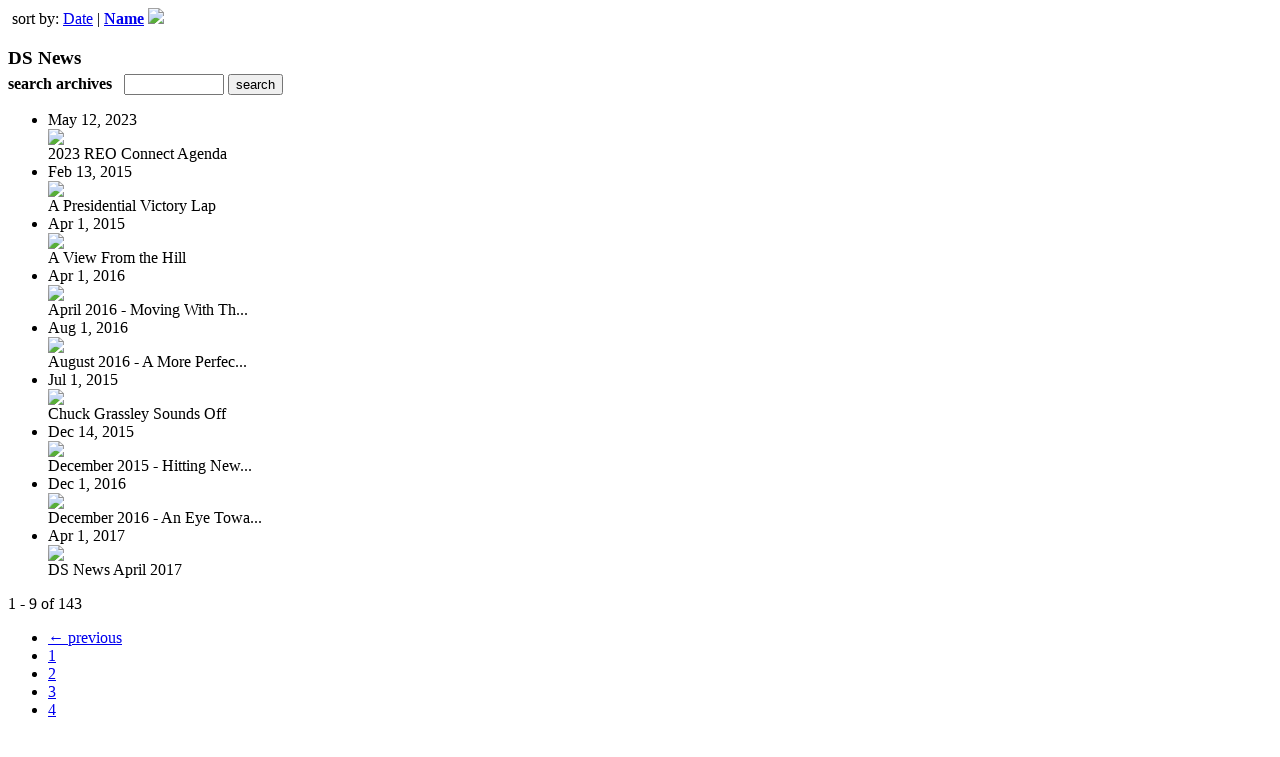

--- FILE ---
content_type: text/html; charset=UTF-8
request_url: http://digital.dsnews.com/read/archives/i/13138/1307602?limit=9&sortBy=Title&sortDirection=ASC&page=1
body_size: 8586
content:
<nocache>
<div id="flash_message" class="alert " style="display:none;">
	<span class='icon'> </span>
    <a class="close" data-dismiss="alert" href="#">&times;</a>
    <p></p>
</div>

<div id="flash_mini" style="display:none;position:absolute">
	<div id="flash_mini_close" style="text-align:right;font-size:11px"><a class="closeFlashMini" href="javascript:closeFlashMini();">x</a></div>
	<div id="flash_mini_title"></div>
	<div id="flash_mini_content"></div>
</div>

</nocache>
<div class="pagination-wrapper"><div class="pagination-element pagination-element-bottom">
        			<div class="pagination-contents"><div class="pull-left"><span class="pagination-separator">&nbsp;</span>sort by: <a href="http://digital.dsnews.com/read/archives/i/13138/1307602?limit=9&sortBy=Date&sortDirection=DESC&page=1" >Date</a>&nbsp;|&nbsp;<strong><a href="http://digital.dsnews.com/read/archives/i/13138/1307602?limit=9&sortBy=Title&sortDirection=DESC&page=1" >Name</a> <img src="https://content.cdntwrk.com/img/arrow_down.png?v=15d484298c8b" border="0" /></strong></div></div>
        			<div class="clear"></div>
        		</div></div><h3 style='margin-bottom:5px'>DS News</h3>    	<div class='archive_search_form well'>
    		<strong>search archives</strong> &nbsp; <input type="text" class="input" id="archive_search" /> 
    		<input type="button" class='btn' value="search" id="archive_search_submit" onclick="search_archives()" />
    	</div>
    	<div id="archive_results" style='display:none'></div>
    	<div class='clr'></div><ul id='archive_issues' class='archive_issues_element mobile'><li>    <div class="archive_date">
        May 12, 2023    </div>
<div class="icon">
	<a href="http://digital.dsnews.com/i/1499123-2023-reo-connect-agenda" class="archive-link">
		<img src='https://content.cdntwrk.com/files/aT0xNDk5MTIzJnA9MCZ2ZXJzaW9uPTEmY21kPXYmc2lnPTUzOTExN2RhYTk0NzMxZDEyY2RjZmY1NGVhM2NmM2Zm/-w-120.jpg'  />	</a>
</div>
<div class="archive_title">
	2023 REO Connect Agenda</div>
</li><li>    <div class="archive_date">
        Feb 13, 2015    </div>
<div class="icon">
	<a href="http://digital.dsnews.com/i/462940-a-presidential-victory-lap" class="archive-link">
		<img src='https://content.cdntwrk.com/files/aT00NjI5NDAmcD0wJnZlcnNpb249MSZjbWQ9diZzaWc9MmIxOWFiMzk2YzIyODA4NGYyZjQzMTNkYzRiZjZlOGQ%253D/-w-120.jpg'  />	</a>
</div>
<div class="archive_title">
	A Presidential Victory Lap</div>
</li><li>    <div class="archive_date">
        Apr 1, 2015    </div>
<div class="icon">
	<a href="http://digital.dsnews.com/i/486100-a-view-from-the-hill" class="archive-link">
		<img src='https://content.cdntwrk.com/files/aT00ODYxMDAmcD0wJnZlcnNpb249MSZjbWQ9diZzaWc9NzMzNDJkNzJlMmQxZTE4ZmQ2ZGFlNjQwZjIwY2JjNWY%253D/-w-120.jpg'  />	</a>
</div>
<div class="archive_title">
	A View From the Hill</div>
</li><li>    <div class="archive_date">
        Apr 1, 2016    </div>
<div class="icon">
	<a href="http://digital.dsnews.com/i/660979-april-2016-moving-with-the-market" class="archive-link">
		<img src='https://content.cdntwrk.com/files/aT02NjA5NzkmcD0wJnZlcnNpb249NCZjbWQ9diZzaWc9NTI3YjI0MTdmOTcwMGQ0NTJkMTNmOTU1N2UyYzA4YmI%253D/-w-120.jpg'  />	</a>
</div>
<div class="archive_title">
	April 2016 - Moving With Th...</div>
</li><li>    <div class="archive_date">
        Aug 1, 2016    </div>
<div class="icon">
	<a href="http://digital.dsnews.com/i/710085-august-2016-a-more-perfect-union" class="archive-link">
		<img src='https://content.cdntwrk.com/files/aT03MTAwODUmcD0wJnZlcnNpb249MiZjbWQ9diZzaWc9ODhjNzU1Zjg2YTM0MWJkYzY2MjQyOTFkYzY5ZWMzYjA%253D/-w-120.jpg'  />	</a>
</div>
<div class="archive_title">
	August 2016 - A More Perfec...</div>
</li><li>    <div class="archive_date">
        Jul 1, 2015    </div>
<div class="icon">
	<a href="http://digital.dsnews.com/i/528351-chuck-grassley-sounds-off" class="archive-link">
		<img src='https://content.cdntwrk.com/files/aT01MjgzNTEmcD0wJnZlcnNpb249MiZjbWQ9diZzaWc9YWNkOWE1ZGQzZjE5NjFjNTFiODJkZTdiNTIxNjA0NTM%253D/-w-120.jpg'  />	</a>
</div>
<div class="archive_title">
	Chuck Grassley Sounds Off</div>
</li><li>    <div class="archive_date">
        Dec 14, 2015    </div>
<div class="icon">
	<a href="http://digital.dsnews.com/i/615657-december-2015-hitting-new-heights" class="archive-link">
		<img src='https://content.cdntwrk.com/files/aT02MTU2NTcmcD0wJnZlcnNpb249MSZjbWQ9diZzaWc9YzJhYTcxOTdlMjVmODI5YThhODk1OWY2YjZkZWU4YTA%253D/-w-120.jpg'  />	</a>
</div>
<div class="archive_title">
	December 2015 - Hitting New...</div>
</li><li>    <div class="archive_date">
        Dec 1, 2016    </div>
<div class="icon">
	<a href="http://digital.dsnews.com/i/757050-december-2016-an-eye-toward-the-future" class="archive-link">
		<img src='https://content.cdntwrk.com/files/aT03NTcwNTAmcD0wJnZlcnNpb249NyZjbWQ9diZzaWc9MmE4ZGZiMGIyZjNjOGQ3NzdlYzA1ZDdkNzM3MTMyZWE%253D/-w-120.jpg'  />	</a>
</div>
<div class="archive_title">
	December 2016 - An Eye Towa...</div>
</li><li>    <div class="archive_date">
        Apr 1, 2017    </div>
<div class="icon">
	<a href="http://digital.dsnews.com/i/806331-ds-news-april-2017" class="archive-link">
		<img src='https://content.cdntwrk.com/files/aT04MDYzMzEmcD0wJnZlcnNpb249MyZjbWQ9diZzaWc9MTU1MDlmMDM5MjA1MDQ5MTZlMDhhMjEzNzdjYmNiNzQ%253D/-w-120.jpg'  />	</a>
</div>
<div class="archive_title">
	DS News April 2017</div>
</li></ul><div class='clr'></div><div class='archive_issues_element' style='clear:both;margin-bottom:20px;'><div class="pagination-wrapper"><div class="pagination-element pagination-element-bottom">
        			<div class="pagination-contents"><div class="pagination-results-info pull-left" style="margin-top:11px"><span class="label">1 - 9 of 143</span></div><div class="pull-right" style="margin-top:0"><ul class="pagination"><li class="previous disabled"><a href="javascript:void(0)">&larr; previous</a></li><li class="active"><a href="javascript:void(0)">1</a></li><li><a href="http://digital.dsnews.com/read/archives/i/13138/1307602?limit=9&sortBy=Title&sortDirection=ASC&page=2" >2</a></li><li><a href="http://digital.dsnews.com/read/archives/i/13138/1307602?limit=9&sortBy=Title&sortDirection=ASC&page=3" >3</a></li><li><a href="http://digital.dsnews.com/read/archives/i/13138/1307602?limit=9&sortBy=Title&sortDirection=ASC&page=4" >4</a></li><li><a href="http://digital.dsnews.com/read/archives/i/13138/1307602?limit=9&sortBy=Title&sortDirection=ASC&page=5" >5</a></li><li><a href="http://digital.dsnews.com/read/archives/i/13138/1307602?limit=9&sortBy=Title&sortDirection=ASC&page=6" >6</a></li><li><a href="http://digital.dsnews.com/read/archives/i/13138/1307602?limit=9&sortBy=Title&sortDirection=ASC&page=7" >7</a></li><li><a href="http://digital.dsnews.com/read/archives/i/13138/1307602?limit=9&sortBy=Title&sortDirection=ASC&page=8" >8</a></li><li><a href="http://digital.dsnews.com/read/archives/i/13138/1307602?limit=9&sortBy=Title&sortDirection=ASC&page=9" >9</a></li><li><a href="http://digital.dsnews.com/read/archives/i/13138/1307602?limit=9&sortBy=Title&sortDirection=ASC&page=10" >10</a></li><li class="next"><a href="http://digital.dsnews.com/read/archives/i/13138/1307602?limit=9&sortBy=Title&sortDirection=ASC&page=2" >next &rarr;</a></li></ul></div></div>
        			<div class="clear"></div>
        		</div></div></div>        <style>
        	#archive_search{width:100px}
        	table.search_archive_tbl{font-size:12px}
        	table.search_archive_tbl th img{max-width:80px;max-height:105px;border:1px solid #ddd;margin-bottom:6px}
        	table.search_archive_tbl td{padding:8px}
        	table.search_archive_tbl td b{padding:0px 3px;text-decoration: underline}
        	h3{margin-bottom:0}
        </style>
        <script nonce="4S8EXF8_5ax-ba3YVlu47GEw">
        	function search_archives(){
        		var q = escape($j("#archive_search").val().trim());
        		var url;
        		if(q!=""){
        			$j("#archive_search_submit").attr("disabled", "disabled");
        			$j("#archive_results").html("<div class='progress'>searching...</div>").slideDown();
        			$j(".archive_issues_element").slideUp();
        			url = "http://digital.dsnews.com/read/search?ID=0&pageNumOffset=0&TID=13138&search_string=" + q;
        			$j("#archive_results").load(url , function(){
        				$j("#archive_search_submit").attr("disabled", false);
        			});
        		} else {
        			alert("Please enter a search term");
        		}
        	}
        	function search_archives_hide(){
        		$j("#archive_results").slideUp();
        		$j(".archive_issues_element").slideDown();
        	}
        </script>
        